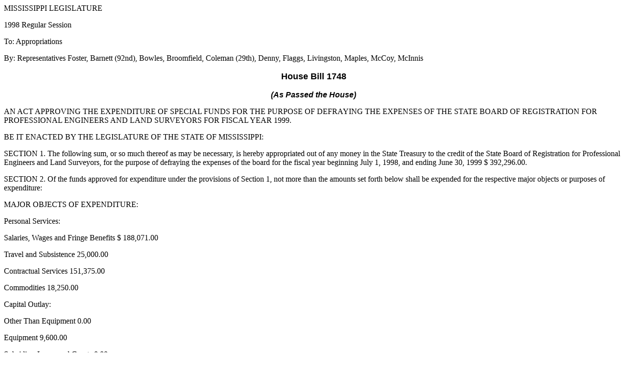

--- FILE ---
content_type: text/html
request_url: https://billstatus.ls.state.ms.us/documents/1998/HB/1700-1799/HB1748PS.htm
body_size: 4944
content:
<HTML>
<HEAD>
<META HTTP-EQUIV="Content-Type" CONTENT="text/html; charset=windows-1252">
<META NAME="Generator" CONTENT="Microsoft Word 97">
<TITLE>HB1748 (As Passed the House) - 1998 Regular Session</TITLE>
</HEAD>
<BODY>

<P>MISSISSIPPI LEGISLATURE</P>
<P>1998 Regular Session</P>
<P>To: Appropriations</P>
<P>By: Representatives Foster, Barnett (92nd), Bowles, Broomfield, Coleman (29th), Denny, Flaggs, Livingston, Maples, McCoy, McInnis</P>
<B><FONT FACE="Arial" SIZE=4><P ALIGN="CENTER">House Bill 1748</P>
</FONT><I><FONT FACE="Arial"><P ALIGN="CENTER">(As Passed the House)</P>
</B></I></FONT><P>&#9;AN ACT APPROVING THE EXPENDITURE OF SPECIAL FUNDS FOR THE PURPOSE OF DEFRAYING THE EXPENSES OF THE STATE BOARD OF REGISTRATION FOR PROFESSIONAL ENGINEERS AND LAND SURVEYORS FOR FISCAL YEAR 1999. &nbsp;</P>
<P>&#9;BE IT ENACTED BY THE LEGISLATURE OF THE STATE OF MISSISSIPPI:</P>
<P>&#9;SECTION 1.  The following sum, or so much thereof as may be necessary, is hereby appropriated out of any money in the State Treasury to the credit of the State Board of Registration for Professional Engineers and Land Surveyors, for the purpose of defraying the expenses of the board for the fiscal year beginning July&nbsp;1,&nbsp;1998, and ending June&nbsp;30,&nbsp;1999&#9;$       392,296.00.</P>
<P>&#9;SECTION 2.  Of the funds approved for expenditure under the provisions of Section 1, not more than the amounts set forth below shall be expended for the respective major objects or purposes of expenditure:</P>
<P>  MAJOR OBJECTS OF EXPENDITURE:</P>
<P>&#9;Personal Services:</P>
<P>&#9;&#9;Salaries, Wages and Fringe Benefits&#9;$       188,071.00</P>
<P>&#9;&#9;Travel and Subsistence&#9;         25,000.00</P>
<P>&#9;Contractual Services&#9;        151,375.00</P>
<P>&#9;Commodities&#9;         18,250.00</P>
<P>&#9;Capital Outlay:</P>
<P>&#9;&#9;Other Than Equipment&#9;              0.00</P>
<P>&#9;&#9;Equipment&#9;          9,600.00</P>
<P>&#9;Subsidies, Loans and Grants&#9; <U>             0.00</P>
</U><P>&#9;&#9;Total&#9;$       392,296.00</P>
<P>   AUTHORIZED POSITIONS:</P>
<P>&#9;Permanent:&#9;Full Time. . . . . . . . .        5</P>
<P>&#9;&#9;&#9;&#9;Part Time. . . . . . . . .        0</P>
<P>&#9;Time-Limited:&#9;Full Time. . . . . . . . .        0</P>
<P>&#9;&#9;&#9;&#9;Part Time. . . . . . . . .        0</P>
<P>&#9;From the funds provided in the budget category "Personal Services:  Salaries, Wages and Fringe Benefits," funds may be expended for the following purposes, in compliance with the policies established by the State Personnel Board and any conditions placed on such expenditures:</P>
<P>&#9;&#9;(a)  The components of the Variable Compensation Plan shall be maintained within the constraints of the funds appropriated herein, including the implementation of the Information Technology Special Compensation Plan as approved by the State Personnel Board.  Unless otherwise permitted by law, no single event, including appointment, promotion, reclassification, reallocation, or other employee salary increase shall exceed the greater of (1) the difference between the starting salary of the current classification and the new classification added to the current salary, or (2) the salary that could be paid to an equally qualified newly hired employee.</P>
<P>&#9;&#9;(b)  Funds are provided herein to fund MH-Direct Care Worker classification increases resulting from implementing the provisions of Senate Bill No. 2100 passed by the 1997 Legislature.</P>
<P>&#9;&#9;<U>(c)  Funds are provided herein to fund all eligible state employees a One Thousand Five Hundred Dollar ($1,500.00) "In-Service" COLA base salary increase effective July 1, 1998.</P>
</U><P>&#9;It is the agency's responsibility to make certain that funds required to be appropriated for Personal Services for Fiscal Year 2000 do not exceed Fiscal Year 1999 funds appropriated for that purpose unless programs and/or positions are added to the agency's budget by the Mississippi Legislature.</P>
<P>&#9;Any transfers or escalations shall be made in accordance with the terms, conditions and procedures established by law.</P>
<P>&#9;No general funds authorized to be expended herein shall be used to replace federal funds and/or other special funds which are being used for salaries authorized under the provisions of this act and which are withdrawn and no longer available.</P>
<P>&#9;SECTION 3.  The money herein appropriated shall be paid by the State Treasurer out of any money in the State Treasury to the credit of the proper fund or funds as set forth in this act, upon warrants issued by the State Fiscal Officer; and the State Fiscal Officer shall issue his warrants upon requisitions signed by the proper person, officer or officers in the manner provided by law.</P>
<P>&#9;SECTION 4.  This act shall take effect and be in force from and after July&nbsp;1,&nbsp;1998. </P></BODY>
</HTML>
